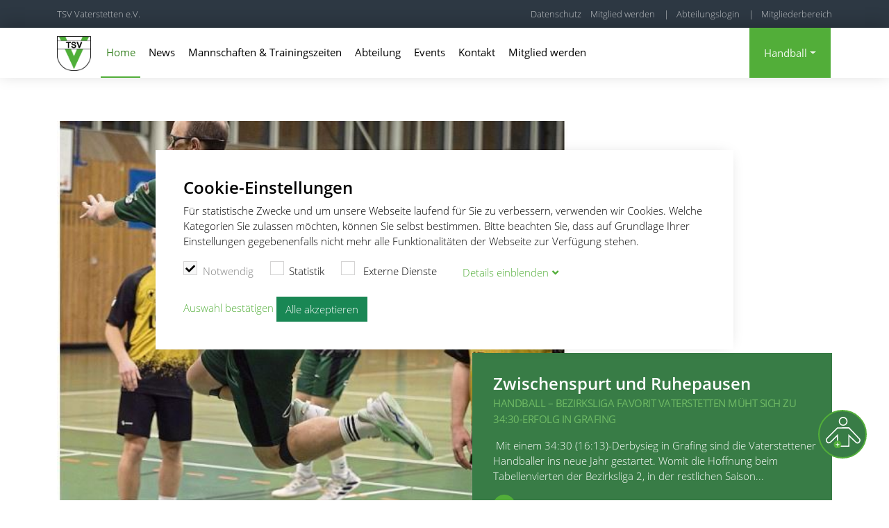

--- FILE ---
content_type: text/html; charset=utf-8
request_url: https://www.handball-vaterstetten.de/
body_size: 9129
content:
<!DOCTYPE html>
<html lang="de">
<head>
    <title>Handball - TSV Vaterstetten e.V.</title>
    <meta http-equiv="X-UA-Compatible" content="IE=edge" />
    <meta name="viewport" content="width=device-width, initial-scale=1.0" />
    <script>
      window._rails_env = "production"
    </script>
    <link rel="stylesheet" media="all" href="/assets/divisions-817ce614dbe111245aca5f87ca07c632b0239404cc18217aed6542bfd9152ee0.css" />
    <script src="/assets/divisions-75a24a3d8a7146ea11e1249bebda34490cbbdc4f976c529425b946cf81c7e346.js"></script>
    <meta name="description" content="Die Handballabteilung des TSV Vaterstetten e.V stellt sich vor. Hier findet ihr Spielberichte, Infos zu Trainingszeiten und den Übungsleitern">
    <base href="https://www.handball-vaterstetten.de">
    <meta name="csrf-param" content="authenticity_token" />
<meta name="csrf-token" content="jNsBoycohpb4dK84+/vF09S2nZRrrHYNlQKj0xcEmq7qNnwFYEeedEnA+r+WgitXrFgeO9GpjzRIrDTQLbQBWw==" />
    <script>
  (function(i,s,o,g,r,a,m){i['GoogleAnalyticsObject']=r;i[r]=i[r]||function(){
  (i[r].q=i[r].q||[]).push(arguments)},i[r].l=1*new Date();a=s.createElement(o),
  m=s.getElementsByTagName(o)[0];a.async=1;a.src=g;m.parentNode.insertBefore(a,m)
  })(window,document,'script','//www.google-analytics.com/analytics.js','ga');

  ga('create', 'UA-53929629-7', 'auto');
  ga('create', 'UA-53929629-15', 'auto', {'name': 'entireTSV'});

  ga('set', 'anonymizeIp', true);
  ga('entireTSV.set', 'anonymizeIp', true);

  ga('send', 'pageview');
  ga('entireTSV.send', 'pageview');


</script>
    <link rel="apple-touch-icon" sizes="180x180" href="/assets/favicon/apple-touch-icon-935bd1850077eee56010530cec121fd5446a6121a91d65475e42e7f7196a1caf.png">
<link rel="icon" type="image/png" sizes="32x32" href="/assets/favicon/favicon-32x32-226edc0b2ba3cbaf182e8e5d5461216e9538f40b9dc99438898514141a315f11.png">
<link rel="icon" type="image/png" sizes="16x16" href="/assets/favicon/favicon-16x16-d230f445ea4ed40a27d5b06d29a4c773cd12db9583b4299a2de63d4689fba381.png">
<link rel="manifest" href="/assets/favicon/site-8dbbd437d981251a8c991fa948c9bc65694441e229153068d475717d97fe4d12.webmanifest">
<link rel="mask-icon" href="/assets/favicon/safari-pinned-tab-375e6ef1350fffffe38dffce51b698a141c33ba7a740d0e3aa711cbd20d4f3e7.svg" color="#5bbad5">
<link rel="shortcut icon" href="/assets/favicon/favicon-3212e43a41c5203e78c61ae3bccd8f089334be67a191448e86b667083a207755.ico">
<meta name="msapplication-TileColor" content="#ffffff">
<meta name="msapplication-config" content="/assets/favicon/browserconfig-e970d62bd1d7147fa48d2e54a4fd59a9cee6e0ea57cc768e5000c79d6d42aaaa.xml">
<meta name="theme-color" content="#ffffff">
    <style id="enquire-tag"></style>
    <!-- do not delete empty style tag. need to load mobile nav with enquire.js into it -->
    

</head>

<body>
    <!--Cookie consent-->
    <div class="cookie cookie-hidden text-start">
    <div class="close-btn js-cookie-close d-none">
        <span></span>
        <span></span>
    </div>
    <div class="row">
        <div class="col-12">
            <h3>Cookie-Einstellungen</h3>
            <p>Für statistische Zwecke und um unsere Webseite laufend für Sie zu verbessern, verwenden wir Cookies. Welche Kategorien Sie zulassen möchten, können Sie selbst bestimmen. Bitte beachten Sie, dass auf Grundlage Ihrer Einstellungen gegebenenfalls nicht mehr alle Funktionalitäten der Webseite zur Verfügung stehen.</p>
        </div>
        <div class="col-12 pb-2">
            <label class="disabled"><input type="checkbox" disabled checked>Notwendig</label>
            <label ><input type="checkbox" class="js-cookie-toggle" data-property="0">Statistik</label>
            <label><input type="checkbox" class="js-cookie-toggle" data-property="1">
                Externe Dienste</label>
            <button class="toggle-details js-toggle-details btn mt-3 mt-lg-0" data-bs-toggle="collapse" data-bs-target="#cookie-details" aria-expanded="false" style="text-transform: unset">Details <span>ein</span><span>aus</span>blenden</button>
        </div>

    </div>
    <div class="row collapse details" id="cookie-details">
        <div class="col-12 pb-2 pt-2">
            <p><strong>Notwendig</strong><br>
            Hierbei handelt es sich um technische Cookies, die für den Betrieb der Seite unbedingt notwendig sind. Beispielsweise wird auf diese Weise festgehalten, welche Cookies Sie erlauben, sodass Sie Ihre Auswahl nicht bei jedem weiteren Besuch erneut treffen müssen.</p>
            <p><strong>Statistik</strong><br>
            Wir verwenden Google Analytics, um das Nutzerverhalten und die Effekte von Inhalten unseres Webauftritts besser zu verstehen und weiter für Sie zu optimieren. Die auf diese Weise erfassten Daten sind anonymisiert.</p>
            <p><strong>Externe Dienste</strong><br>
            Externe Angebote helfen uns dabei das Webseitenerlebnis zu verbessern. So verwenden wir beispielsweise Google Maps, um unseren Standort bestmöglich für Sie darzustellen und eine Routenoption für Sie anzubieten.</p>
        </div>
    </div>
    <div class="row">
        <div class="col-12 pt-2">
            <a href="#" class="js-cookie-save c-primary mr-3" data-accept="true">Auswahl bestätigen</a>
            <a href="#" class="js-cookie-default btn btn-success mr-2" data-all_accept="true">Alle akzeptieren</a>
        </div>
    </div>
</div>


    <div class="mp-pusher" id="mp-pusher">
        <nav id="mp-menu" class="mp-menu"></nav>
        <div class="scroller">
            <div class="scroller-inner">
                <header>
                    <div class="headbar">
                        <div class="container">
                            <div class="row">
                                <div class="brand-label col-md-6 d-print-none">
                                    <a href="#" id="trigger" class="menu-trigger" style="display: none;"><i class="fas fa-bars"></i></a>
                                    <span class="d-none d-xl-block"> <a href="https://www.tsv-vaterstetten.de">TSV Vaterstetten e.V.</a></span>
                                    <div class="brand-mobile d-xl-none">
                                        <a href="https://www.handball-vaterstetten.de">
                                            <img alt="TSV Vaterstetten e.V. Logo" src="https://vereinmanager-production.s3.amazonaws.com/uploads/image/image/5078/0E1B4E82-0AC1-4E99-897C-57E6A5347A45.png" />
</a>                                    </div>

                                    <div class="member d-xl-none">
                                        <a href="https://www.handball-vaterstetten.de/mitgliedschaft">
                                            <img class="member" alt="Mitglied werden" src="/assets/icons/tsvv_icons_member-f054bda237aebfbe403142096a410fe3c3adb6771dd72f8c5282f71acd7c37b1.svg" />
</a>                                    </div>
                                </div>
                                <div class="col-md-6 d-none d-xl-block d-print-none text-end">
                                    <ul>
                                            <li class=""><a href="/abteilung/seite/218">Datenschutz</a></li>
                                            <li class=""><a href="/abteilung/seite/234">Mitglied werden</a></li>
                                        <li>| <a class="ms-2" href="/backend">Abteilungslogin</a></li>
                                        <li>| <a class="ms-2" href="https://www.tsv-vaterstetten.de/member/dashboard">Mitgliederbereich</a></li>
                                    </ul>
                                </div>
                            </div>
                        </div>
                    </div>

                    <!-- Main Nav Desktop-->
                    <div class="subbar d-none d-xl-block">
                        <div class="container d-none d-xl-block">
                            <div class="row">
                                <div class="col-12">
                                    <div class="brand">
                                        <a href="https://www.handball-vaterstetten.de">
                                            <img alt="TSV Vaterstetten e.V. Logo" src="https://vereinmanager-production.s3.amazonaws.com/uploads/image/image/5078/0E1B4E82-0AC1-4E99-897C-57E6A5347A45.png" />
</a>                                    </div>
                                    <nav class="nav-desktop">
                                        <ul>
                                                <li class="active"><a href="/">Home</a></li>
                                                <li class=""><a href="/news">News</a></li>
                                                <li class=""><a href="/teams">Mannschaften &amp; Trainingszeiten</a></li>
                                                <li class=""><a href="/abteilung">Abteilung</a></li>
                                                <li class=""><a href="/events">Events</a></li>
                                                <li class=""><a href="/kontakt">Kontakt</a></li>
                                                <li class=""><a href="/abteilung/seite/234">Mitglied werden</a></li>
                                        </ul>
                                        <div class="dropdown division-switch">
                                            <button class="btn btn-primary dropdown-toggle" type="button" data-bs-toggle="dropdown" id="dropdownDivisionButton">Handball</button>
                                            <ul class="dropdown-menu" aria-labelledby="dropdownDivisionButton">
                                                    <li><a href="http://www.badminton-vaterstetten.de">Badminton</a></li>
                                                    <li><a href="https://www.basketballvaterstetten.de">Basketball</a></li>
                                                    <li><a href="https://www.fitness-vaterstetten.de">Fitness</a></li>
                                                    <li><a href="https://www.gesundheitssport-vaterstetten.de">Gesundheitssport</a></li>
                                                    <li><a href="https://www.handball-vaterstetten.de">Handball</a></li>
                                                    <li><a href="https://www.jujutsu-vaterstetten.de">Ju-Jutsu</a></li>
                                                    <li><a href="https://www.kinderturnen-vaterstetten.de">Kinderturnen</a></li>
                                                    <li><a href="https://www.leichtathletik-vaterstetten.de">Leichtathletik</a></li>
                                                    <li><a href="https://www.schwimmen-vaterstetten.de">Schwimmen</a></li>
                                                    <li><a href="https://www.skialpin-vaterstetten.de">Ski Alpin</a></li>
                                                    <li><a href="https://www.tischtennis-vaterstetten.de">Tischtennis</a></li>
                                                    <li><a href="https://www.volleyball-vaterstetten.de">Volleyball</a></li>
                                                    <li><a href="https://www.wettkampfturnen-vaterstetten.de">Wettkampfturnen</a></li>
                                            </ul>
                                        </div>
                                    </nav>
                                </div>
                            </div>
                        </div>
                    </div>
                </header>

                <section class="main-content">
                    <div class="floating-member-btn d-none d-xl-block">
                        <div class="inner">
                            <div class="circle">
                                <img class="member" alt="Mitglied werden" src="/assets/icons/tsvv_icons_member-f054bda237aebfbe403142096a410fe3c3adb6771dd72f8c5282f71acd7c37b1.svg" />
                                <a href="https://www.handball-vaterstetten.de/mitgliedschaft"></a>
                            </div>
                            <img class="arrow" alt="Mitglied werden Pfeil" src="/assets/icons/tsvv_icons_arrow_member-b6ac5037e6e49fef8337ffc6eed791960e9b9d40dbc697f386fee48a1c29d886.svg" />
                            <div class="text">Mitglied <span>werden</span></div>
                        </div>
                    </div>

                        <!-- News Slider Active -->

                        <div class="container">
                            <div class="row">
                                    <div class="col-12">
        <div class="hero-slick-fade">
                <div class="item">
                    <div class="row">
                        <div class="col-12 col-md-8">
                            <div class="bg-img">
                                <div class="img-item" style="background-image: url(https://vereinmanager-production.s3.amazonaws.com/uploads/image/image/7527/large_1.JPG);">
                                </div>
                            </div>
                        </div>
                        <div class="col-12 col-md-4 position-relative">
                            <div class="hero-desc">
                                <a href="/news/zwischenspurt-und-ruhepausen">
                                    <h3 class="mb-0">Zwischenspurt und Ruhepausen</h3>
                                    <div class="subline">
                                        HANDBALL – BEZIRKSLIGA Favorit Vaterstetten müht sich zu 34:30-Erfolg in Grafing
                                    </div>
                                    <p class="d-none d-md-block"> Mit einem 34:30
(16:13)-Derbysieg in Grafing sind
die Vaterstettener Handballer
ins neue Jahr gestartet. Womit
die Hoffnung beim Tabellenvierten der Bezirksliga 2, in der
restlichen Saison...</p>
                                    <button class="btn-arrow-animate">
                                        <span class="circle" aria-hidden="true">
                                            <span class="btn-icon arrow"></span>
                                        </span>
                                        <span class="button-text white">lesen</span>
                                    </button>
</a>                            </div>
                        </div>
                    </div>
                </div>
                <div class="item">
                    <div class="row">
                        <div class="col-12 col-md-8">
                            <div class="bg-img">
                                <div class="img-item" style="background-image: url(https://vereinmanager-production.s3.amazonaws.com/uploads/image/image/7525/large_1.jpg);">
                                </div>
                            </div>
                        </div>
                        <div class="col-12 col-md-4 position-relative">
                            <div class="hero-desc">
                                <a href="/news/tempo-koennen-wir-auch">
                                    <h3 class="mb-0">„Tempo können wir auch“</h3>
                                    <div class="subline">
                                         TSVV besiegt Bayreuth mit 41:32 Toren
                                    </div>
                                    <p class="d-none d-md-block">Vaterstetten – „Das waren
zwei wichtige Punkte. So kann
das Jahr beginnen“, sagte Tobias Graf lachend. Der Cheftrainer der Vaterstettener Handballfrauenfreute sich am Sonntagabend über einen...</p>
                                    <button class="btn-arrow-animate">
                                        <span class="circle" aria-hidden="true">
                                            <span class="btn-icon arrow"></span>
                                        </span>
                                        <span class="button-text white">lesen</span>
                                    </button>
</a>                            </div>
                        </div>
                    </div>
                </div>
                <div class="item">
                    <div class="row">
                        <div class="col-12 col-md-8">
                            <div class="bg-img">
                                <div class="img-item" style="background-image: url(https://vereinmanager-production.s3.amazonaws.com/uploads/image/image/7526/large_WhatsApp_Image_2026-01-12_at_15.50.43.jpeg);">
                                </div>
                            </div>
                        </div>
                        <div class="col-12 col-md-4 position-relative">
                            <div class="hero-desc">
                                <a href="/news/unentschieden-fuehlt-sich-an-wie-ein-sieg">
                                    <h3 class="mb-0">Unentschieden fühlt sich an wie ein Sieg!</h3>
                                    <div class="subline">
                                        Neues Jahr, neues Glück - Erster Punkt für die mC-Vögel
                                    </div>
                                    <p class="d-none d-md-block">Nach der 38:32-Niederlage im Hinspiel, in der vor allem eine schwache erste Halbzeit den Ausschlag gab, die Jungvögel die zweite Hälfte jedoch für sich entscheiden konnten, war die Motivation für...</p>
                                    <button class="btn-arrow-animate">
                                        <span class="circle" aria-hidden="true">
                                            <span class="btn-icon arrow"></span>
                                        </span>
                                        <span class="button-text white">lesen</span>
                                    </button>
</a>                            </div>
                        </div>
                    </div>
                </div>
                <div class="item">
                    <div class="row">
                        <div class="col-12 col-md-8">
                            <div class="bg-img">
                                <div class="img-item" style="background-image: url(https://vereinmanager-production.s3.amazonaws.com/uploads/image/image/7359/large_2.jpg);">
                                </div>
                            </div>
                        </div>
                        <div class="col-12 col-md-4 position-relative">
                            <div class="hero-desc">
                                <a href="/news/zwei-im-umbruch-einer-mit-luxusproblem">
                                    <h3 class="mb-0">Zwei im Umbruch, einer mit „Luxusproblem“</h3>
                                    <div class="subline">
                                        Grafings Männer empfangen am Sonntag den TSV Vaterstetten zum Derby
                                    </div>
                                    <p class="d-none d-md-block">Landkreis – Die Handball-Bezirksliga der Männer hat es in
sich. Vor dem ersten Spieltag
im neuen Jahr weist die Tabelle
zwar, bedingt durch die unterschiedliche Anzahl an absolvierten Partien,...</p>
                                    <button class="btn-arrow-animate">
                                        <span class="circle" aria-hidden="true">
                                            <span class="btn-icon arrow"></span>
                                        </span>
                                        <span class="button-text white">lesen</span>
                                    </button>
</a>                            </div>
                        </div>
                    </div>
                </div>
        </div>
    </div>

                            </div>
                        </div>



                        <div class="container">
                            <div class="row">
                                <div class="col-xl-4 sidebar order-1 order-xl-2">
                                        <div class="home-sidebar">
            <div class="content-box">
        
        <h2>Aktueller Spielplan:</h2>
        <p><a href="http://bhv-handball.liga.nu/cgi-bin/WebObjects/nuLigaHBDE.woa/wa/clubInfoDisplay?club=30575" target="_blank">Hier</a> gehts zum aktuellen Vereinsspielplan.</p>


    </div>
    <div class="content-box">
        
        <div class="sponsors">
        <h2>Der Förderverein Handball Vaterstetten dankt seinen Unterstützern und Mitgliedern:</h2>
                <a target="_blank" href="https://www.arcushotel.de/">
                    <img class="img-thumbnail " alt="" src="https://vereinmanager-production.s3.amazonaws.com/uploads/image/image/7334/thumb_arcus.png" />
</a>                <div class="sponsor-image-without-link"><img class="img-thumbnail " alt="" src="https://vereinmanager-production.s3.amazonaws.com/uploads/image/image/6784/thumb_loehr_partner.jpg" /></div>
                <a target="_blank" href="https://www.ede-invest.com/">
                    <img class="img-thumbnail " alt="" src="https://vereinmanager-production.s3.amazonaws.com/uploads/image/image/6122/thumb_EDE_Invest.png" />
</a>                <a target="_blank" href="https://www.fidura-fonds-spenden.de/fidura-fonds-spendenprojekte/fidura-fonds-spende-handball-tsv-vaterstetten.html">
                    <img class="img-thumbnail " alt="" src="https://vereinmanager-production.s3.amazonaws.com/uploads/image/image/7386/thumb_1.jpg" />
</a>                <div class="sponsor-image-without-link"><img class="img-thumbnail " alt="" src="https://vereinmanager-production.s3.amazonaws.com/uploads/image/image/6847/thumb_Praxis_f%C3%BCr_Zahnerhaltung_und_Pr%C3%A4vention_Gerlitzki.png" /></div>
                <div class="sponsor-image-without-link"><img class="img-thumbnail " alt="" src="https://vereinmanager-production.s3.amazonaws.com/uploads/image/image/7335/thumb_Bobaj.JPG" /></div>
                <div class="sponsor-image-without-link"><img class="img-thumbnail " alt="" src="https://vereinmanager-production.s3.amazonaws.com/uploads/image/image/7338/thumb_JJ_Restaurant.JPG" /></div>
                <div class="sponsor-image-without-link"><img class="img-thumbnail " alt="" src="https://vereinmanager-production.s3.amazonaws.com/uploads/image/image/7339/thumb_obermeier.JPG" /></div>
                <div class="sponsor-image-without-link"><img class="img-thumbnail " alt="" src="https://vereinmanager-production.s3.amazonaws.com/uploads/image/image/7336/thumb_wei%C3%9F.JPG" /></div>
                <div class="sponsor-image-without-link"><img class="img-thumbnail " alt="" src="https://vereinmanager-production.s3.amazonaws.com/uploads/image/image/7337/thumb_ergo.JPG" /></div>
                <div class="sponsor-image-without-link"><img class="img-thumbnail " alt="" src="https://vereinmanager-production.s3.amazonaws.com/uploads/image/image/6880/thumb_Screenshot_2024-11-08_140319.jpg" /></div>
                <a target="_blank" href="https://steuerberatungkempf.de/">
                    <img class="img-thumbnail " alt="" src="https://vereinmanager-production.s3.amazonaws.com/uploads/image/image/6766/thumb_Kempf.jpg" />
</a>                <a target="_blank" href="https://fahrzeugtechnik-konrad.de/">
                    <img class="img-thumbnail " alt="" src="https://vereinmanager-production.s3.amazonaws.com/uploads/image/image/6123/thumb_FT_Konrad_Logo.png" />
</a>                <div class="sponsor-image-without-link"><img class="img-thumbnail " alt="" src="https://vereinmanager-production.s3.amazonaws.com/uploads/image/image/6124/thumb_M%C3%BCnchener_Verein.png" /></div>
                <div class="sponsor-image-without-link"><img class="img-thumbnail " alt="" src="https://vereinmanager-production.s3.amazonaws.com/uploads/image/image/3354/thumb_KSK-Logo_neg_2c.jpg" /></div>
                <a target="_blank" href="https://cwc-immobilien.de/">
                    <img class="img-thumbnail " alt="" src="https://vereinmanager-production.s3.amazonaws.com/uploads/image/image/2702/thumb_cwc-immobilien-baldham-vaterstetten.png" />
</a>                <div class="sponsor-image-without-link"><img class="img-thumbnail " alt="" src="https://vereinmanager-production.s3.amazonaws.com/uploads/image/image/1859/thumb_15_mueller.jpg" /></div>
                <a target="_blank" href="https://www.poseidon-baldham.de/">
                    <img class="img-thumbnail " alt="" src="https://vereinmanager-production.s3.amazonaws.com/uploads/image/image/6434/thumb_Poseidon.jpg" />
</a>                <a target="_blank" href="https://www.motomobil.com/">
                    <img class="img-thumbnail " alt="" src="https://vereinmanager-production.s3.amazonaws.com/uploads/image/image/1852/thumb_7_motomobil.png" />
</a>        </div>


    </div>

    </div>

                                </div>
                                <div class="col-xl-8 content order-2 order-xl-1">
                                    



    <div class="content-box pt-3 pb-3">
        
        

                <div class="row g-3 cms-news pt-2">
                     <div class="col-12 news listing-item col-md-6  ">
                        <a class="stretched-link" href="/news/alles-reinhauen"></a>
    <div class="bg-img img-scale">
        <div class="img-item" style="background-image: url('https://vereinmanager-production.s3.amazonaws.com/uploads/image/image/7379/medium_Damen.jpg');"></div>
    </div>
    <div class="desc">
            <p class="tag mb-0">
                Damen 1
            </p>
        <h2 class="mb-0">Alles reinhauen</h2>
        <p class="mb-0">Vaterstetten empfängt HaSpo Bayreuth</p>
        <div class="publish-desc">
            <p>11.01.2026</p>
                <p>Johanna Gernsbeck</p>
        </div>
    </div>

                    </div>
                     <div class="col-12 news listing-item col-md-6  ">
                        <a class="stretched-link" href="/news/kein-weihnachtslohn-fuer-vaterstettens-abwehrkuenstlerinnen"></a>
    <div class="bg-img img-scale">
        <div class="img-item" style="background-image: url('https://vereinmanager-production.s3.amazonaws.com/uploads/image/image/7379/medium_Damen.jpg');"></div>
    </div>
    <div class="desc">
            <p class="tag mb-0">
                Damen 1
            </p>
        <h2 class="mb-0">Kein Weihnachtslohn für Vaterstettens Abwehrkünstlerinnen</h2>
        <p class="mb-0">Vaterstetten Regionalliga</p>
        <div class="publish-desc">
            <p>16.12.2025</p>
                <p>Johanna Gernsbeck</p>
        </div>
    </div>

                    </div>
                     <div class="col-12 news listing-item col-md-6  ">
                        <a class="stretched-link" href="/news/mit-kampfgeist-teamspirit-und-toller-entwicklung-auf-dem-richtigen-weg"></a>
    <div class="bg-img img-scale">
        <div class="img-item" style="background-image: url('https://vereinmanager-production.s3.amazonaws.com/uploads/image/image/7468/medium_WhatsApp_Image_2025-12-08_at_14.07.18.jpeg');"></div>
    </div>
    <div class="desc">
            <p class="tag mb-0">
                mC-Jugend
            </p>
        <h2 class="mb-0">Mit Kampfgeist, Teamspirit und toller Entwicklung auf dem richtigen Weg</h2>
        <p class="mb-0">Starker Fight gegen Föching</p>
        <div class="publish-desc">
            <p>08.12.2025</p>
                <p>Tina Huppmann</p>
        </div>
    </div>

                    </div>
                     <div class="col-12 news listing-item col-md-6  ">
                        <a class="stretched-link" href="/news/starker-heimauftritt-der-me-falken"></a>
    <div class="bg-img img-scale">
        <div class="img-item" style="background-image: url('https://vereinmanager-production.s3.amazonaws.com/uploads/image/image/7464/medium_95c69f74-cda5-485a-8f4d-890be730647d.jpeg');"></div>
    </div>
    <div class="desc">
            <p class="tag mb-0">
                mE-Jugend
            </p>
        <h2 class="mb-0">Starker Heimauftritt der mE Falken</h2>
        <p class="mb-0">Drei Siege am Stück, starke Atmosphäre - Ebersberg kann kommen</p>
        <div class="publish-desc">
            <p>02.12.2025</p>
                <p>Jakob  Obermeier</p>
        </div>
    </div>

                    </div>
                     <div class="col-12 news listing-item col-md-6  ">
                        <a class="stretched-link" href="/news/zwei-starke-startphasen-reichen"></a>
    <div class="bg-img img-scale">
        <div class="img-item" style="background-image: url('https://vereinmanager-production.s3.amazonaws.com/uploads/image/image/7449/medium_1.jpg');"></div>
    </div>
    <div class="desc">
            <p class="tag mb-0">
                Damen 1
            </p>
        <h2 class="mb-0">Zwei starke Startphasen reichen</h2>
        <p class="mb-0">Vaterstettens Frauenteam hält Aufsteiger FC Bayern München sicher auf Distanz–27:23</p>
        <div class="publish-desc">
            <p>25.11.2025</p>
                <p>Johanna Gernsbeck</p>
        </div>
    </div>

                    </div>
                     <div class="col-12 news listing-item col-md-6  ">
                        <a class="stretched-link" href="/news/tempospiel-soll-s-richten"></a>
    <div class="bg-img img-scale">
        <div class="img-item" style="background-image: url('https://vereinmanager-production.s3.amazonaws.com/uploads/image/image/7379/medium_Damen.jpg');"></div>
    </div>
    <div class="desc">
            <p class="tag mb-0">
                Damen 1
            </p>
        <h2 class="mb-0">Tempospiel soll‘s richten</h2>
        <p class="mb-0">Vaterstetten empfängt FC Bayern</p>
        <div class="publish-desc">
            <p>24.11.2025</p>
                <p>Johanna Gernsbeck</p>
        </div>
    </div>

                    </div>
                </div>


    </div>




                                </div>

                            </div>
                        </div>
                </section>

                <footer>
                    <div class="first-section">
                        <div class="container">
                            <div class="row ">
                                <div class="col-12 col-lg-4 pe-lg-5">
                                    <h5>TSV Vaterstetten e.V</h5>
                                    <p>Wir sind Dein Breiten-& Leistungssportverein im Münchner Osten. Mit über 4000 Mitgliedern gehören wir zu den größten Sportvereinen im Landkreis Ebersberg und bieten Dir ein breites Angebot mit 13 Sportabteilungen für alle Altersgruppen.</p>
                                </div>
                                <div class="col-12 col-lg-auto pe-lg-5">
                                    <h5>TSV Geschäftsstelle</h5>
                                    <p>Philipp-Maas-Weg 14<br>85591 Vaterstetten</p><br>
                                    <p>Tel.: 081066464<br><!-- @club.email --> vereinsmanager@tsv-vaterstetten.de</p>
                                </div>
                                <div class="col-12 col-lg-2 text-lg-center pe-lg-5 social">
                                    <h5>Folgt uns</h5>
                                    <a href="https://www.facebook.com/tsvvaterstetten">
                                        <i class="fab fa-facebook"></i>
</a>                                    <a href="https://www.instagram.com/tsvvaterstetten">
                                        <i class="fab fa-instagram"></i>
</a>                                    <a href="https://www.youtube.com/channel/UCWit411GK3nG3EA9nxFQIzg">
                                        <i class="fab fa-youtube"></i>
</a>                                </div>
                                <div class="col-12 col-lg">
                                        <!-- Begin Mailchimp Signup Form -->
                                        <div class="newsletter-box">
    <!-- Begin Mailchimp Signup Form -->
    <div id="mc_embed_signup">
        <form action="https://tsv-vaterstetten.us7.list-manage.com/subscribe/post?u=8f321c1aa5e6b25b9977ba9bd&id=1e980f2f40" method="post" id="mc-embedded-subscribe-form" name="mc-embedded-subscribe-form" class="validate" target="_blank" novalidate>
            <div id="mc_embed_signup_scroll">
            <h5>Anmeldung zum TSV Newsletter</h5>
            <p class="small">Ja, ich möchte gerne über Neuigkeiten vom TSV Vaterstetten e.V. informiert werden. Eine Abmeldung ist jederzeit möglich. </p>

        <div class="mc-field-group">

            <input type="email" value="" name="EMAIL" class="required email" id="mce-EMAIL" placeholder="E-Mail">
            <button type="submit" class="btn btn-primary" id="mc-embedded-subscribe"><i class="far fa-paper-plane"></i></button>

            <div id="mce-responses" class="clear">
                <div class="response" id="mce-error-response" style="display:none"></div>
                <div class="response" id="mce-success-response" style="display:none"></div>
            </div>    <!-- real people should not fill this in and expect good things - do not remove this or risk form bot signups-->
            <div style="position: absolute; left: -5000px;" aria-hidden="true"><input type="text" name="b_8f321c1aa5e6b25b9977ba9bd_1e980f2f40" tabindex="-1" value=""></div>

            </div>
        </div>
        </form>
    </div>
</div>
                                </div>
                            </div>
                        </div>
                    </div>


                    <div class="second-section">
                        <div class="container">
                            <div class="row">
                                <div class="col-12 col-lg-6 order-2 order-lg-1 mt-3 mt-lg-0">
                                    <p><i class="far fa-copyright"></i> 2022 TSV Vaterstetten e.V.</p>
                                </div>
                                <div class="col-12 col-lg-6 text-lg-end order-1 order-lg-2">
                                    <ul>
                                        <li><a class="js-open-cookie-settings" href="#">Cookie Einstellungen</a></li>
                                            <li class=""><a href="/kontakt">Kontakt</a></li>
                                            <li class=""><a href="/impressum">Impressum</a></li>
                                            <li class=""><a href="/abteilung/seite/218">Datenschutz</a></li>
                                        <li><a href="https://www.tsv-vaterstetten.de/kuendingen">Kündigung</a></li>
                                    </ul>
                                </div>
                            </div>
                        </div>
                    </div>
                </footer>
            </div>
        </div>
    </div>

    <script>
        $(document).ready(function() {
            var banner_id = '';
            // Overlay Banner
            if (banner_id != '') {
                var cookie_for_setting_exist = getCookie('cookie_settings');
                var cookie_for_banner_id_exist = getCookie('_vereins_banner');
                if (cookie_for_setting_exist != '' && cookie_for_banner_id_exist != 'undefined' &&cookie_for_banner_id_exist != banner_id ){
                    setTimeout(function() {
                        $('.js-overlay-banner').css('visibility', 'visible').animate({opacity: 1}, 1500);
                        $('body').css('overflow', 'hidden');
                        setCookie("_vereins_banner", banner_id);
                    }, 2000);
                }
            };

            $('.js-close-overlay').click(function(){
                $('body').css('overflow', 'scroll');
                $('.overlay-banner').fadeOut();
            });
        });
    </script>


    
</body>
</html>


--- FILE ---
content_type: image/svg+xml
request_url: https://www.handball-vaterstetten.de/assets/icons/tsvv_icons_arrow_member-b6ac5037e6e49fef8337ffc6eed791960e9b9d40dbc697f386fee48a1c29d886.svg
body_size: 302
content:
<svg id="Ebene_5" data-name="Ebene 5" xmlns="http://www.w3.org/2000/svg" viewBox="0 0 81.97 51.29"><defs><style>.cls-1{fill:none;stroke:#1a1a1a;stroke-miterlimit:10;stroke-width:3px;}</style></defs><path class="cls-1" d="M273.13,394.33s36.31-50.83,76.24-37.2" transform="translate(-271.91 -343.91)"/><polyline class="cls-1" points="71.55 0.8 79.91 14.17 66.53 22.53"/></svg>

--- FILE ---
content_type: image/svg+xml
request_url: https://www.handball-vaterstetten.de/assets/icons/tsvv_icons_member-f054bda237aebfbe403142096a410fe3c3adb6771dd72f8c5282f71acd7c37b1.svg
body_size: 497
content:
<svg id="Ebene_5" data-name="Ebene 5" xmlns="http://www.w3.org/2000/svg" viewBox="0 0 154.18 137.75"><defs><style>.cls-1{fill:none;stroke-width:5px;}.cls-1,.cls-3{stroke:#fff;}.cls-1,.cls-2,.cls-3{stroke-miterlimit:10;}.cls-2{fill:#51ae3a;stroke:#51ae3a;stroke-width:4px;}.cls-3{fill:#fff;stroke-width:2px;}</style></defs><path class="cls-1" d="M434.55,378.5l-46.24,45.14s-7.14,7.28.3,16.43,19.16-3.61,19.16-3.61l26.31-25.62.47,47.37,50.46-.09.49-46.76,31.66,30.43s8.06,5,13.32-1,4.36-10.56,2.33-13.49-47.46-49.38-47.46-49.38Z" transform="translate(-382.72 -329.81)"/><circle class="cls-1" cx="77.09" cy="19.6" r="17.1"/><circle class="cls-2" cx="52.13" cy="120.87" r="14.88"/><rect class="cls-3" x="51.83" y="113.34" width="0.6" height="15.06"/><rect class="cls-3" x="434.55" y="443.15" width="0.6" height="15.06" transform="translate(502.81 -313.98) rotate(90)"/></svg>

--- FILE ---
content_type: text/plain
request_url: https://www.google-analytics.com/j/collect?v=1&_v=j102&aip=1&a=965358884&t=pageview&_s=1&dl=https%3A%2F%2Fwww.handball-vaterstetten.de%2F&ul=en-us%40posix&dt=Handball%20-%20TSV%20Vaterstetten%20e.V.&sr=1280x720&vp=1280x720&_u=YEDAAEABAAAAACAAI~&jid=123042387&gjid=68533878&cid=878873923.1768607308&tid=UA-53929629-7&_gid=532119351.1768607308&_r=1&_slc=1&z=473185987
body_size: -454
content:
2,cG-Y6GTQ52JVS